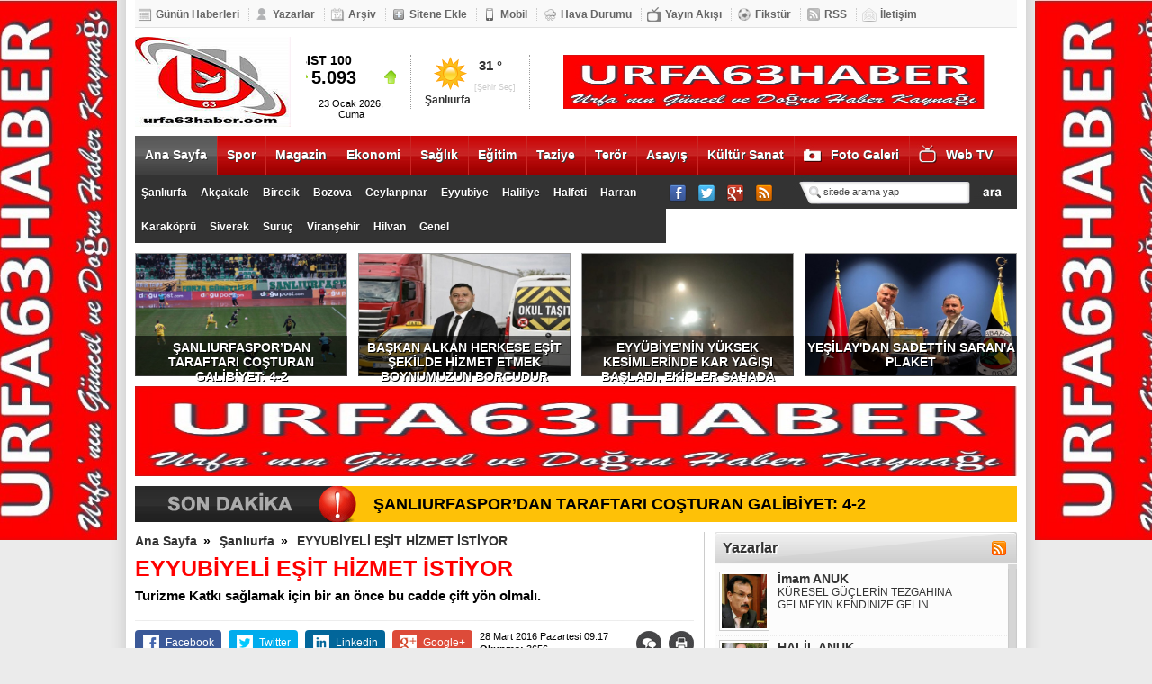

--- FILE ---
content_type: text/html; charset=UTF-8
request_url: https://www.urfa63haber.com/haber/eyyubyel-et-hzmet-styor-1601.html
body_size: 16302
content:
<!DOCTYPE html PUBLIC "-//W3C//DTD XHTML 1.0 Transitional//EN" "http://www.w3.org/TR/xhtml1/DTD/xhtml1-transitional.dtd">
<html xmlns="http://www.w3.org/1999/xhtml">
<head>
<script type="text/javascript">
if (document.location.search.indexOf("mobilgec") >= 0) {
document.cookie = "mobilgec=1";
}
else if ((document.location.hostname.match(/\.mobi$/) || screen.width < 699)
&& document.cookie.indexOf("mobilgec") == -1)
{
document.location = "/mobil/haber.php?id=1601";
}
</script>
<title>EYYUBİYELİ EŞİT HİZMET İSTİYOR - WWW.URFA63HABER.COM </title>
<script src="/jq.js" type="text/javascript"></script>
<link href="/ana.css?" rel="stylesheet" type="text/css" />
<meta http-equiv="Content-Type" content="text/html; charset=windows-1254" />
<meta http-equiv="Content-Type" content="text/html; charset=ISO_8859-9" />
<meta name="description" content="Turizme Katkı sağlamak için bir an önce bu cadde çift yön olmalı." />
<meta name="keywords" content="Eyyup Peygamber Caddesi" />
<meta http-equiv="pragma" content="no-cache" />
<meta http-equiv="cache-control" content="no-cache" />
<link rel="canonical" href="https://www.urfa63haber.com/haber/eyyubiyeli-esit-hizmet-istiyor-1601.html" />
<meta property="og:site_name" content="WWW.URFA63HABER.COM " />
<meta property="og:title" content="EYYUBİYELİ EŞİT HİZMET İSTİYOR" />
<meta property="og:description" content="Turizme Katkı sağlamak için bir an önce bu cadde çift yön olmalı." />
<meta property="og:url" content="http://www.urfa63haber.com/haber/eyyubiyeli-esit-hizmet-istiyor-1601.html" />
<meta property="og:image" content="http://www.urfa63haber.com/resimler/2/eyyubiyeli-esit-hizmet-istiyor-1601.jpg" />
<meta property="og:type" content="article" />
<link rel="image_src" type="image/jpeg" href="https://www.urfa63haber.com/resimler/2/eyyubiyeli-esit-hizmet-istiyor-1601.jpg" />
<link rel="thumbnail" type="image/jpeg" href="https://www.urfa63haber.com/resimler/2/eyyubiyeli-esit-hizmet-istiyor-1601.jpg" />
<script type="text/javascript">
$(document).ready(function(){
$('#scrollbar1').tinyscrollbar();
$('#scrollbar2').tinyscrollbar();
});
</script>
<!--[if IE 6]>
<style type="text/css">
#menu .kategoriler img {
padding-top: 16px;
}
.mskt {
padding-top: 1px;
}
</style>
<![endif]-->

</head>
<body>

<div id="govde">

<script type="text/javascript">
var num = 151;
$(window).bind('scroll', function () {
    if ($(window).scrollTop() > num) {
        $('#menu').addClass('sabitle');
    } else {
        $('#menu').removeClass('sabitle');
    }
});
</script>

<div class="solreklam"><a href="/yonlendir-233.html" target="_blank"><img src="/reklamlar/tmutas2sjdch0.jpg" width="160" height="600" alt="" /></a></div>
<div class="sagreklam"><a href="/yonlendir-91.html" target="_blank"><img src="/reklamlar/n3sggxp5bd5cw.jpg" width="160" height="600" alt="" /></a></div>


<div id="ustmenu">
<ul>
<li><a href="/gunun-haberleri.html" target="_blank"><img src="/resim/gh.png" alt="Günün Haberleri" />Günün Haberleri</a></li>
<li><a href="/yazarlar.html" target="_blank"><img src="/resim/yazarlar.png" alt="Yazarlar" />Yazarlar</a></li>
<li><a href="/arsiv.html" target="_blank"><img src="/resim/arsiv.png" alt="Arşiv" />Arşiv</a></li>
<li><a href="/sitene-ekle.html" target="_blank"><img src="/resim/siteneekle.png" alt="Sitene Ekle" />Sitene Ekle</a></li>
<li><a href="/mobil/" target="_blank"><img src="/resim/mobil.png" alt="Mobil" />Mobil</a></li>
<li><a href="/hava-durumu.html" target="_blank"><img src="/resim/havadurumu.png" alt="Hava Durum" />Hava Durumu</a></li>
<li><a href="/yayin-akisi.html" target="_blank"><img src="/resim/yayinakisi.png" alt="Yayın Akışı" />Yayın Akışı</a></li>
<li><a href="/fikstur.html" target="_blank"><img src="/resim/fikstur.png" alt="Fikstür" />Fikstür</a></li>
<li><a href="/rss.html" target="_blank"><img src="/resim/rssust.png" alt="RSS Beslemeleri" />RSS</a></li>
<li><a href="/iletisim.html" style="border: 0;" target="_blank"><img src="/resim/iletisim.png" alt="İletişim" />İletişim</a></li>
</ul>
</div>

<div id="header">
<div class="logo"><a href="/"><img src="/resim/logo.png" alt="" /></a></div>

<div class="ara">&nbsp;</div>

<div class="piyasalar">

<div id="piyasa">
<div id="piyasapencere">
<div class="slide">BIST 100<br /><img src="/resim/yukari.jpg" alt="" /> <strong>5.093</strong></div>
<div class="slide">EURO<br /><img src="/resim/yukari.jpg" alt="" /> <strong>22.18</strong></div>
<div class="slide">DOLAR<br /><img src="/resim/yukari.jpg" alt="" /> <strong>20.17</strong></div>
<div class="slide">ALTIN<br /><img src="/resim/yukari.jpg" alt="" /> <strong>1335</strong></div>
<span><script type="text/javascript">document.write(showDate());</script></span>
</div>
</div>

</div>

<div class="ara">&nbsp;</div>
<div class="hava">

<div class="hd">
<div id="havad" class="havad">


<div id="sehirler">
<img src="/resim/havadurumu/32.gif" width="55" height="45" alt="Şanlıurfa"/>
<b>Şanlıurfa</b><span>[Şehir Seç]</span>
<u>31 &deg;</u>
</div>

<div id="liste">
<ul>
<li><a href="javascript:;" rel="1">Adana</a></li><li><a href="javascript:;" rel="2">Adıyaman</a></li><li><a href="javascript:;" rel="3">Afyonkarahisar</a></li><li><a href="javascript:;" rel="4">Ağrı</a></li><li><a href="javascript:;" rel="5">Aksaray</a></li><li><a href="javascript:;" rel="6">Amasya</a></li><li><a href="javascript:;" rel="7">Ankara</a></li><li><a href="javascript:;" rel="8">Antalya</a></li><li><a href="javascript:;" rel="9">Ardahan</a></li><li><a href="javascript:;" rel="10">Artvin</a></li><li><a href="javascript:;" rel="11">Aydın</a></li><li><a href="javascript:;" rel="12">Balıkesir</a></li><li><a href="javascript:;" rel="13">Bartın</a></li><li><a href="javascript:;" rel="14">Batman</a></li><li><a href="javascript:;" rel="15">Bayburt</a></li><li><a href="javascript:;" rel="16">Bilecik</a></li><li><a href="javascript:;" rel="17">Bingöl</a></li><li><a href="javascript:;" rel="18">Bitlis</a></li><li><a href="javascript:;" rel="19">Bolu</a></li><li><a href="javascript:;" rel="20">Burdur</a></li><li><a href="javascript:;" rel="21">Bursa</a></li><li><a href="javascript:;" rel="22">Çanakkale</a></li><li><a href="javascript:;" rel="23">Çankırı</a></li><li><a href="javascript:;" rel="24">Çorum</a></li><li><a href="javascript:;" rel="25">Denizli</a></li><li><a href="javascript:;" rel="26">Diyarbakır</a></li><li><a href="javascript:;" rel="27">Düzce</a></li><li><a href="javascript:;" rel="28">Edirne</a></li><li><a href="javascript:;" rel="29">Elazığ</a></li><li><a href="javascript:;" rel="30">Erzincan</a></li><li><a href="javascript:;" rel="31">Erzurum</a></li><li><a href="javascript:;" rel="32">Eskişehir</a></li><li><a href="javascript:;" rel="33">Gaziantep</a></li><li><a href="javascript:;" rel="34">Giresun</a></li><li><a href="javascript:;" rel="35">Gümüşhane</a></li><li><a href="javascript:;" rel="36">Hakkari</a></li><li><a href="javascript:;" rel="37">Hatay</a></li><li><a href="javascript:;" rel="38">Iğdır</a></li><li><a href="javascript:;" rel="39">Isparta</a></li><li><a href="javascript:;" rel="40">İstanbul</a></li><li><a href="javascript:;" rel="41">İzmir</a></li><li><a href="javascript:;" rel="42">Kahramanmaraş</a></li><li><a href="javascript:;" rel="43">Karabük</a></li><li><a href="javascript:;" rel="44">Karaman</a></li><li><a href="javascript:;" rel="45">Kars</a></li><li><a href="javascript:;" rel="46">Kastamonu</a></li><li><a href="javascript:;" rel="47">Kayseri</a></li><li><a href="javascript:;" rel="48">Kırıkkale</a></li><li><a href="javascript:;" rel="49">Kırklareli</a></li><li><a href="javascript:;" rel="50">Kırşehir</a></li><li><a href="javascript:;" rel="51">Kilis</a></li><li><a href="javascript:;" rel="52">Kocaeli</a></li><li><a href="javascript:;" rel="53">Konya</a></li><li><a href="javascript:;" rel="54">Kütahya</a></li><li><a href="javascript:;" rel="55">Malatya</a></li><li><a href="javascript:;" rel="56">Manisa</a></li><li><a href="javascript:;" rel="57">Mardin</a></li><li><a href="javascript:;" rel="58">Mersin</a></li><li><a href="javascript:;" rel="59">Muğla</a></li><li><a href="javascript:;" rel="60">Muş</a></li><li><a href="javascript:;" rel="61">Nevşehir</a></li><li><a href="javascript:;" rel="62">Niğde</a></li><li><a href="javascript:;" rel="63">Ordu</a></li><li><a href="javascript:;" rel="64">Osmaniye</a></li><li><a href="javascript:;" rel="65">Rize</a></li><li><a href="javascript:;" rel="66">Sakarya</a></li><li><a href="javascript:;" rel="67">Samsun</a></li><li><a href="javascript:;" rel="68">Siirt</a></li><li><a href="javascript:;" rel="69">Sinop</a></li><li><a href="javascript:;" rel="70">Sivas</a></li><li><a href="javascript:;" rel="71">Şanlıurfa</a></li><li><a href="javascript:;" rel="72">Şırnak</a></li><li><a href="javascript:;" rel="73">Tekirdağ</a></li><li><a href="javascript:;" rel="74">Tokat</a></li><li><a href="javascript:;" rel="75">Trabzon</a></li><li><a href="javascript:;" rel="76">Tunceli</a></li><li><a href="javascript:;" rel="77">Uşak</a></li><li><a href="javascript:;" rel="78">Van</a></li><li><a href="javascript:;" rel="79">Yalova</a></li><li><a href="javascript:;" rel="80">Yozgat</a></li><li><a href="javascript:;" rel="81">Zonguldak</a></li></ul>
</div>
</div>
</div>

</div>

<div class="ara">&nbsp;</div>
<div class="reklam">
<a href="/yonlendir-53.html" target="_blank"><img src="/reklamlar/bzmi44qnezg5y.jpg" width="468" height="60" alt="" /></a></div>

</div>

<div id="menu">

<!-- kategoriler ba�lama -->

<div class="kategoriler">
<ul>
<li style="background:url(/resim/as.jpg) repeat-x bottom center;"><a href="/" target="_blank">Ana Sayfa</a></li><li><a href="/kategori/spor-1.html" target="_blank">Spor</a></li><li><a href="/kategori/magazin-1.html" target="_blank">Magazin</a></li><li><a href="/kategori/ekonomi-1.html" target="_blank">Ekonomi</a></li><li><a href="/kategori/saglik-1.html" target="_blank">Sağlık</a></li><li><a href="/kategori/egitim-1.html" target="_blank">Eğitim</a></li><li><a href="/kategori/taziye-1.html" target="_blank">Taziye</a></li><li><a href="/kategori/teror-1.html" target="_blank">Terör</a></li><li><a href="/kategori/asayis-1.html" target="_blank">Asayış</a></li><li><a href="/kategori/kultur-sanat-1.html" target="_blank">Kültür Sanat</a></li><li style="background:url(/resim/menufg.jpg) repeat-x bottom left;"><a href="/fotogaleri/" style="padding-left: 30px;" target="_blank">Foto Galeri</a></li><li style="background:url(/resim/menuvg.jpg) repeat-x bottom left"><a href="/videogaleri/" style="padding-left: 30px;" target="_blank">Web TV</a></li></ul>
</div>

<!-- kategoriler biti� -->

<!-- alt kategoriler ba�lama -->

<div class="altkategoriler">
<ul>
<li style="background: none;"><a href="/kategori/sanliurfa-1.html" target="_blank">Şanlıurfa</a></li><li><a href="/kategori/akcakale-1.html" target="_blank">Akçakale</a></li><li><a href="/kategori/birecik-1.html" target="_blank">Birecik</a></li><li><a href="/kategori/bozova-1.html" target="_blank">Bozova</a></li><li><a href="/kategori/ceylanpinar-1.html" target="_blank">Ceylanpınar</a></li><li><a href="/kategori/eyyubiye-1.html" target="_blank">Eyyubiye</a></li><li><a href="/kategori/haliliye-1.html" target="_blank">Haliliye</a></li><li><a href="/kategori/halfeti-1.html" target="_blank">Halfeti</a></li><li><a href="/kategori/harran-1.html" target="_blank">Harran</a></li><li><a href="/kategori/karakopru-1.html" target="_blank">Karaköprü</a></li><li><a href="/kategori/siverek-1.html" target="_blank">Siverek</a></li><li><a href="/kategori/suruc-1.html" target="_blank">Suruç</a></li><li><a href="/kategori/viransehir-1.html" target="_blank">Viranşehir</a></li><li><a href="/kategori/hilvan-1.html" target="_blank">Hilvan</a></li><li><a href="/kategori/genel-1.html" target="_blank">Genel</a></li></ul>
</div>

<!-- alt kategoriler biti� -->

<!-- arama ba�lama -->

<div class="sosyalmedya"><a href="https://www.facebook.com/halil.anuk.1" target="_blank"><img src="/resim/facebook.jpg" alt="Facebook" /></a></div>
<div class="sosyalmedya"><a href="https://@urfa63haber1" target="_blank"><img src="/resim/twitter.jpg" alt="Twitter" /></a></div>
<div class="sosyalmedya"><a href="https://plus.google.com/share?url=http://www.urfa63haber.com" target="_blank"><img src="/resim/gplus.jpg" alt="Google Plus" /></a></div>
<div class="sosyalmedya"><a href="/rss.xml" target="_blank"><img src="/resim/rss.jpg" alt="RSS Beslemesi" /></a></div>

<div class="yeniarama"><div class="search-box">
<form method="post" action="/arama.html">
<input type="text" size="15" class="search-field" name="kelime" id="kelime" value="sitede arama yap" onfocus="if(this.value == 'sitede arama yap') {this.value = '';}" onblur="if (this.value == '') {this.value = 'sitede arama yap';}"/>
<input type="submit"  value="" class="search-go" />
 
</form></div></div>

<!-- arama biti� -->

</div>

<div style="clear: both;"></div>



<!-- s�rman�et ba�lama -->

<div id="surmansetler">
<ul>
<li><div class="kutu">&nbsp;</div><div class="metin"><a href="/haber/sanliurfaspordan-taraftari-costuran-galibiyet-4-2-17407.html" target="_blank">ŞANLIURFASPOR’DAN TARAFTARI COŞTURAN GALİBİYET: 4-2</a></div><a href="/haber/sanliurfaspordan-taraftari-costuran-galibiyet-4-2-17407.html" target="_blank"><img width="234" height="135" src="/resimler/1/sanliurfaspordan-taraftari-costuran-galibiyet-4-2-17407.jpg" alt="ŞANLIURFASPOR’DAN TARAFTARI COŞTURAN GALİBİYET: 4-2" /></a></li><li><div class="kutu">&nbsp;</div><div class="metin"><a href="/haber/baskan-alkan-herkese-esit-sekilde-hizmet-etmek-boynumuzun-borcudur--17406.html" target="_blank">BAŞKAN ALKAN HERKESE EŞİT ŞEKİLDE HİZMET ETMEK BOYNUMUZUN BORCUDUR </a></div><a href="/haber/baskan-alkan-herkese-esit-sekilde-hizmet-etmek-boynumuzun-borcudur--17406.html" target="_blank"><img width="234" height="135" src="/resimler/1/baskan-alkan-herkese-esit-sekilde-hizmet-etmek-boynumuzun-borcudur--17406.jpg" alt="BAŞKAN ALKAN HERKESE EŞİT ŞEKİLDE HİZMET ETMEK BOYNUMUZUN BORCUDUR " /></a></li><li><div class="kutu">&nbsp;</div><div class="metin"><a href="/haber/eyyubiyenin-yuksek-kesimlerinde-kar-yagisi-basladi-ekipler-sahada-17405.html" target="_blank">EYYÜBİYE’NİN YÜKSEK KESİMLERİNDE KAR YAĞIŞI BAŞLADI, EKİPLER SAHADA</a></div><a href="/haber/eyyubiyenin-yuksek-kesimlerinde-kar-yagisi-basladi-ekipler-sahada-17405.html" target="_blank"><img width="234" height="135" src="/resimler/1/eyyubiyenin-yuksek-kesimlerinde-kar-yagisi-basladi-ekipler-sahada-17405.jpg" alt="EYYÜBİYE’NİN YÜKSEK KESİMLERİNDE KAR YAĞIŞI BAŞLADI, EKİPLER SAHADA" /></a></li><li style="margin-right: 0px;"><div class="kutu">&nbsp;</div><div class="metin"><a href="/haber/yesilaydan-sadettin-sarana-plaket--17404.html" target="_blank">YEŞİLAY'DAN SADETTİN SARAN'A PLAKET </a></div><a href="/haber/yesilaydan-sadettin-sarana-plaket--17404.html" target="_blank"><img width="234" height="135" src="/resimler/1/yesilaydan-sadettin-sarana-plaket--17404.jpg" alt="YEŞİLAY'DAN SADETTİN SARAN'A PLAKET " /></a></li></ul>
</div>

<!-- s�rman�et biti� -->

<a href="/yonlendir-234.html" target="_blank"><img src="/reklamlar/fo37uckskewj2.jpg" width="980" height="100" alt="" /></a><div class="reklamara">&nbsp;</div>
<!-- �nemli son dk. ba�lama -->

<div id="onemli"><a href="/haber/sanliurfaspordan-taraftari-costuran-galibiyet-4-2-17407.html" target="_blank">ŞANLIURFASPOR’DAN TARAFTARI COŞTURAN GALİBİYET: 4-2</a></div><div style="clear: both;"></div>
<!-- �nemli son dk. biti� -->
<div class="sitesol">

<div id="haber">

<h3><a href="/">Ana Sayfa</a> &raquo; <a href="/kategori/sanliurfa-1.html">Şanlıurfa</a> &raquo; <a href="/haber/eyyubiyeli-esit-hizmet-istiyor-1601.html">EYYUBİYELİ EŞİT HİZMET İSTİYOR</a></h3>
<h1>EYYUBİYELİ EŞİT HİZMET İSTİYOR</h1>
<h2>Turizme Katkı sağlamak için bir an önce bu cadde çift yön olmalı.</h2>

<div class="ara">&nbsp;</div>

<div class="smkutu" style="background-color: #3b5998;"><a href="https://www.facebook.com/sharer/sharer.php?u=http://www.urfa63haber.com/haber/eyyubiyeli-esit-hizmet-istiyor-1601.html" onclick="window.open(this.href, 'facebookp','width=580,height=296');return false;"><img src="/resim/kfb.jpg" alt="Facebook" />Facebook</a></div>
<div class="smkutu" style="background-color: #00aced;"><a href="https://twitter.com/share?text=EYYUBÄ°YELÄ° EÅÄ°T HÄ°ZMET Ä°STÄ°YOR&url=http://www.urfa63haber.com/haber/eyyubiyeli-esit-hizmet-istiyor-1601.html" onclick="window.open(this.href, 'twitterp', 'width=550,height=235');return false;"><img src="/resim/ktw.jpg" alt="Twitter" />Twitter</a></div>
<div class="smkutu" style="background-color: #02669a;"><a href="https://www.linkedin.com/cws/share?url=http://www.urfa63haber.com/haber/eyyubiyeli-esit-hizmet-istiyor-1601.html" onclick="window.open(this.href, 'linkedinp', 'width=550,height=235');return false;"><img src="/resim/kin.jpg" alt="Linkedin" />Linkedin</a></div>
<div class="smkutu" style="background-color: #dd4b39;"><a href="https://plus.google.com/share?url=http://www.urfa63haber.com/haber/eyyubiyeli-esit-hizmet-istiyor-1601.html" onclick="window.open(this.href, 'googleplusp', 'scrollbars=yes,width=490,height=530');return false;"><img src="/resim/kgp.jpg" alt="Google Plus" />Google+</a></div>
<div class="haberveri">28 Mart 2016 Pazartesi 09:17<br /><strong>Okunma:</strong> 3656</div>
<div class="smkutuy"><img src="/resim/yorum.jpg" alt="Yorum Yap" /><a href="/haber/yazdir/1601.html" target="_blank"><img src="/resim/yazici.jpg" alt="Yazdır" /></a></div>
<div class="ara">&nbsp;</div>

<div class="haber">
<div style="display:block;float:left;"><img src="/resimler/2/eyyubiyeli-esit-hizmet-istiyor-1601.jpg" alt="EYYUBİYELİ EŞİT HİZMET İSTİYOR" width="300" height="200" class="resim" />
</div>
<p style="text-align: justify;">Şanlıurfa Büyükşehir Belediye Başkanlığı Tarafında Her İlçede Bir Prestij Caddesi Yapılacağı Sözünü Veren Büyükşehir Belediye Başkanı Nihat Çiftçi; ilk icraatının Haliliye ilçesinde bulunan Emniyet Caddesinde yaparak hem örnek caddenin yapısın hem de oradaki trafiği rahatlatmak amacıyla kısa bir sürede tamamlayarak caddeyi ulaşıma açtı.</p>
<p style="text-align: justify;">Bu çalışmaların ardında Eyyubiye ilçesinde bulunan Eyyup Peygamber Caddesindeki bulunan esnaflarla yaptığımız görüşmelerde, Büyükşehir Belediye Başkanı Nihat Çiftçi den beklentilerinin Bir an önce Eyyup peygamber caddesinin düzeltilmesi.</p>
<p style="text-align: justify;">Caddenin Harran Kapı Aile Mezarlığından Eyyup Peygamber makamına giderken aradaki 1 Kmye yakın kısmın kamulaştırmasının ardından caddenin baştanbaşa çift yol olacağını ve buradan geçen yayaların ve araçların ulaşımında büyük bir rahatlık olacaktır.</p>
<p style="text-align: justify;"><img src="../dosyalar/09c618bb80b6f1d9b22a6c20f72e0efc.jpg" alt="" /></p>
<p style="text-align: justify;">TURİZM AÇISINDA TRAFİK BİR AN ÖNCE RAHATLATILMALI</p>
<p style="text-align: justify;">Ayrıca yaz dönemlerinde Ülke içinde olsun Ülke dışından gelen Turistlerin Dergah platosunda bulunan Hz. İbrahim Makamı, Balıklıgölü ziyaret ettikten sonra Hz. Eyyup Peygamber Makamına geliyorlar caddenin Harran kapı aile mezarlığı tarafındaki ucunda büyük bir şekilde trafik tıkanması sonucu olan gürültü kirliliği ve ulaşım sıkıntısının çözümü için Büyükşehir Belediye Başkanı Nihat Çiftçinın bir an önce bu sorunu gidererek buradaki düzeltmeden sonra Şehrimizi ziyarete gelen turistler tarafında güzel bir izlenim bırakmak ve burada oluşan trafik tıkanıklığın önlemek açısından çok önemli bir görevdir dediler.</p>
<p style="text-align: justify;"><img src="../dosyalar/925846a64e8737d6d4a6833cf9fb6b26.jpg" alt="" /></p>
<p style="text-align: justify;">EYYUBİYELİ EŞİT HİZMET İSTİYOR</p>
<p style="text-align: justify;">Bir başka esnaf İ.A ise Büyükşehir Belediye Başkanımız Nihat Çiftçinın Büyükşehir her yerde sloganı ve Büyükşehir ayırım gözetmeksizin eşit hizmet sloganlarının gerçeği yansıtması için bu caddede bir an önce çalışmalara başlamasını istedi.</p></div>
<div class="ara">&nbsp;</div>
<div class="smkutu" style="background-color: #3b5998;"><a href="https://www.facebook.com/sharer/sharer.php?u=http://www.urfa63haber.com/haber/eyyubiyeli-esit-hizmet-istiyor-1601.html" onclick="window.open(this.href, 'facebookp','width=580,height=296');return false;"><img src="/resim/kfb.jpg" alt="Facebook" />Facebook</a></div>
<div class="smkutu" style="background-color: #00aced;"><a href="https://twitter.com/share?text=EYYUBÄ°YELÄ° EÅÄ°T HÄ°ZMET Ä°STÄ°YOR&url=http://www.urfa63haber.com/haber/eyyubiyeli-esit-hizmet-istiyor-1601.html" onclick="window.open(this.href, 'twitterp', 'width=550,height=235');return false;"><img src="/resim/ktw.jpg" alt="Twitter" />Twitter</a></div>
<div class="smkutu" style="background-color: #02669a;"><a href="https://www.linkedin.com/cws/share?url=http://www.urfa63haber.com/haber/eyyubiyeli-esit-hizmet-istiyor-1601.html" onclick="window.open(this.href, 'linkedinp', 'width=550,height=235');return false;"><img src="/resim/kin.jpg" alt="Linkedin" />Linkedin</a></div>
<div class="smkutu" style="background-color: #dd4b39;"><a href="https://plus.google.com/share?url=http://www.urfa63haber.com/haber/eyyubiyeli-esit-hizmet-istiyor-1601.html" onclick="window.open(this.href, 'googleplusp', 'scrollbars=yes,width=490,height=530');return false;"><img src="/resim/kgp.jpg" alt="Google Plus" />Google+</a></div>
<div class="haberveri">28 Mart 2016 Pazartesi 09:17<br /><strong>Okunma:</strong> 3656</div>
<div class="smkutuy"><img src="/resim/yorum.jpg" alt="Yorum Yap" /><a href="/haber/yazdir/1601.html" target="_blank"><img src="/resim/yazici.jpg" alt="Yazdır" /></a></div>

<div id="habergecis">
<a href="/haber/surkavdan-ulusal-fotograf-yarismasi-1587.html" title="ŞURKAVdan Ulusal Fotoğraf Yarışması">&#171; Önceki Haber</a><a href="/haber/daha-guzel-bir-balikligol-icin-bir-araya-geldiler-1621.html" title="Daha Güzel Bir Balıklıgöl İçin Bir Araya Geldiler">Sonraki Haber &raquo;</a></div>

<div class="ara">&nbsp;</div><div id="etiket"><a href="/etiket/Eyyup Peygamber Caddesi.html" class="etiketler" title="Eyyup Peygamber Caddesi haberleri">Eyyup Peygamber Caddesi</a></div><div class="ara">&nbsp;</div>

<div class="yorumbar"><span>(0 Yorum Yapıldı)</span>Yorumlar</div>
<iframe id="yorum" name="yorum" height="400" scrolling="yes" width="621" frameborder="0" src="/yorum.php?tur=h&amp;id=1601" style="overflow-x: hidden;"></iframe>

<noframes>

<p>Henüz kimse yorum yapmamış, ilk yorum yapan siz olun.</p>

</noframes>

<div class="ara">&nbsp;</div>

<div class="diger">Bu Kategorideki Diğer Haberler</div>

<div class="digerhaberler">
<ul>

<li><a href="/haber/sanliurfaspordan-taraftari-costuran-galibiyet-4-2-17407.html" target="_blank"><img src="/resimler/2/sanliurfaspordan-taraftari-costuran-galibiyet-4-2-17407.jpg" alt="ŞANLIURFASPOR’DAN TARAFTARI COŞTURAN GALİBİYET: 4-2" width="100" height="58" align="left" />ŞANLIURFASPOR’DAN TARAFTARI COŞTURAN GALİBİYET: 4-2<span class="haberozet">Şanlıurfaspor’dan Gollü Galibiyet! Bucaspor 1928’i 4-2 Mağlup Etti</span></a></li><li><a href="/haber/baskani-kayadan-yeni-yil-mesaji-17381.html" target="_blank"><img src="/resimler/2/baskani-kayadan-yeni-yil-mesaji-17381.jpg" alt="BAŞKANI KAYA’DAN YENİ YIL MESAJI" width="100" height="58" align="left" />BAŞKANI KAYA’DAN YENİ YIL MESAJI<span class="haberozet">Şanlıurfa Ticaret Borsası Yönetim Kurulu Başkanı Mehmet Kaya, yeni yıl mesajı yayımladı.</span></a></li><li><a href="/haber/sanliurfada-kar-nedeniyle-toplu-tasima-2-gun-ucretsiz-17379.html" target="_blank"><img src="/resimler/2/sanliurfada-kar-nedeniyle-toplu-tasima-2-gun-ucretsiz-17379.jpg" alt="Şanlıurfa’da Kar Nedeniyle Toplu Taşıma 2 Gün Ücretsiz" width="100" height="58" align="left" />Şanlıurfa’da Kar Nedeniyle Toplu Taşıma 2 Gün Ücretsiz<span class="haberozet">Şanlıurfa Büyükşehir Belediyesi, beklenen kar yağışı ve buzlanma riskine karşı kent genelinde ulaşımda aksama yaşanmaması amacıyla 31 Aralık ve 1 Ocak tarihlerinde toplu taşıma araçlarını ücretsiz yaptı.</span></a></li><li><a href="/haber/uyarilara-ragmen-onlem-alinmadi-sanliurfada-ulasim-felc-oldu-17374.html" target="_blank"><img src="/resimler/2/uyarilara-ragmen-onlem-alinmadi-sanliurfada-ulasim-felc-oldu-17374.jpg" alt="UYARILARA RAĞMEN ÖNLEM ALINMADI: ŞANLIURFA’DA ULAŞIM FELÇ OLDU" width="100" height="58" align="left" />UYARILARA RAĞMEN ÖNLEM ALINMADI: ŞANLIURFA’DA ULAŞIM FELÇ OLDU<span class="haberozet">Yoğun kar yağışı nedeniyle Şanlıurfa merkez ilçelerde ulaşım durma noktasına geldi </span></a></li><li><a href="/haber/valilik-duyurdu-okullar-tatil--17373.html" target="_blank"><img src="/resimler/2/valilik-duyurdu-okullar-tatil--17373.jpg" alt="VALİLİK DUYURDU OKULLAR TATİL " width="100" height="58" align="left" />VALİLİK DUYURDU OKULLAR TATİL <span class="haberozet">Yoğun kar yağışı ve olumsuz hava koşulları nedeniyle yarın okullar tatil edildi </span></a></li><li><a href="/haber/sanliurfada-egitim-harcamalarina-sorusturma-gozaltilar-var-17368.html" target="_blank"><img src="/resimler/2/sanliurfada-egitim-harcamalarina-sorusturma-gozaltilar-var-17368.jpg" alt="Şanlıurfa’da Eğitim Harcamalarına Soruşturma: Gözaltılar Var" width="100" height="58" align="left" />Şanlıurfa’da Eğitim Harcamalarına Soruşturma: Gözaltılar Var<span class="haberozet">Şanlıurfa’da eğitim alanındaki kamu harcamalarına yönelik yürütülen soruşturma kapsamında emniyet güçleri tarafından operasyon düzenlendi. Usulsüz alım iddialarıyla başlatılan soruşturmada çok sayıda kişi gözaltına alındı.</span></a></li><li><a href="/haber/sanliurfada-kuraklik-alarmi-camilerde-bir-kez-daha-yagmur-duasi-17367.html" target="_blank"><img src="/resimler/2/sanliurfada-kuraklik-alarmi-camilerde-bir-kez-daha-yagmur-duasi-17367.jpg" alt="Şanlıurfa’da Kuraklık Alarmı: Camilerde Bir Kez Daha Yağmur Duası" width="100" height="58" align="left" />Şanlıurfa’da Kuraklık Alarmı: Camilerde Bir Kez Daha Yağmur Duası<span class="haberozet">Şanlıurfa’da yağışların mevsim normallerinin altında seyretmesi nedeniyle kuraklık endişesi artarken, kent genelindeki camilerde cuma namazı sonrası bir kez daha yağmur duası yapıldı.</span></a></li><li><a href="/haber/binlerce-uyusturucu-hap-yakalandi--17365.html" target="_blank"><img src="/resimler/2/binlerce-uyusturucu-hap-yakalandi--17365.jpg" alt="BİNLERCE UYUŞTURUCU HAP YAKALANDI " width="100" height="58" align="left" />BİNLERCE UYUŞTURUCU HAP YAKALANDI <span class="haberozet">Şanlıurfa’da Narkotik Operasyonu: 2.240 Adet Sentetik Ecza Hap Ele Geçirildi</span></a></li><li><a href="/haber/harran-universitesinden-turk-ortopedisine-anlamli-temsil-17360.html" target="_blank"><img src="/resimler/2/harran-universitesinden-turk-ortopedisine-anlamli-temsil-17360.jpg" alt="HARRAN ÜNİVERSİTESİ’NDEN TÜRK ORTOPEDİSİNE ANLAMLI TEMSİL" width="100" height="58" align="left" />HARRAN ÜNİVERSİTESİ’NDEN TÜRK ORTOPEDİSİNE ANLAMLI TEMSİL<span class="haberozet">Harran Üniversitesi Hastanesi Ortopedi ve Travmatoloji Anabilim Dalı Başkanı ve Sağlık Bilimleri Fakültesi Dekanı Prof. Dr. Mehmet Akif Altay, Türk Ortopedi ve Travmatoloji Birliği Derneği (TOTBİD) Yönetim Kurulu üyeliğine seçildi.</span></a></li><li><a href="/haber/eyyubiyede-tarihi-donusum-cezaevi-yeri-artik-halkin--17356.html" target="_blank"><img src="/resimler/2/eyyubiyede-tarihi-donusum-cezaevi-yeri-artik-halkin--17356.jpg" alt="Eyyübiye’de Tarihi Dönüşüm: Cezaevi Yeri Artık Halkın! " width="100" height="58" align="left" />Eyyübiye’de Tarihi Dönüşüm: Cezaevi Yeri Artık Halkın! <span class="haberozet">Tarihi Dönüşüm Başlıyor: Eyyübiye Belediye Başkanı Mehmet Kuş, eski cezaevi arazisinin tahsis zorluklarının aşıldığını ve bu alanın modern bir belediye hizmet binası olarak halka hizmet edeceğini duyurdu. Yeni hizmet binasının ihalesi ay sonunda yapılacak ve temel atma töreni Kasım ayında gerçekleştirilecek.</span></a></li><li><a href="/haber/sanliurfa-adli-tip-kurumu-onunde-golgelik-talebi-bir-golgelik-degil-bir-vicdan-istiyoruz-17354.html" target="_blank"><img src="/resimler/2/sanliurfa-adli-tip-kurumu-onunde-golgelik-talebi-bir-golgelik-degil-bir-vicdan-istiyoruz-17354.jpg" alt="Şanlıurfa Adli Tıp Kurumu Önünde Gölgelik Talebi: “Bir Gölgelik Değil, Bir Vicdan İstiyoruz”" width="100" height="58" align="left" />Şanlıurfa Adli Tıp Kurumu Önünde Gölgelik Talebi: “Bir Gölgelik Değil, Bir Vicdan İstiyoruz”<span class="haberozet">Şanlıurfa Adli Tıp Kurumu’nun önünde yakınlarının cenazesini teslim almak için bekleyen vatandaşlar, yazın kavurucu sıcağında ve kışın yağmurunda saatlerce ayakta kaldıklarını belirterek, alana gölgelik yapılmasını talep etti.</span></a></li><li><a href="/haber/sanliurfa-buyuksehir-belediyesinin-zor-donemin-basarili-yuzu-terfi-etti-17351.html" target="_blank"><img src="/resimler/2/sanliurfa-buyuksehir-belediyesinin-zor-donemin-basarili-yuzu-terfi-etti-17351.jpg" alt="Şanlıurfa Büyükşehir Belediyesi'nin Zor Dönemin Başarılı Yüzü Terfi Etti" width="100" height="58" align="left" />Şanlıurfa Büyükşehir Belediyesi'nin Zor Dönemin Başarılı Yüzü Terfi Etti<span class="haberozet">Şanlıurfa Büyükşehir Belediyesi'nde başarı odaklı bir yönetim anlayışının meyveleri alınmaya devam ediyor. Kurum içinde gösterdiği üstün performansla dikkat çeken Sosyal Hizmetler ve Sosyal Yardım Daire Başkanı Emrah Karaca, kritik bir terfi alarak Genel Sekreter Yardımcılığı koltuğuna oturdu.</span></a></li><li><a href="/haber/milli-egitim-mudurlugunden-okul-kiyafetleri-hakkinda-aciklama--17350.html" target="_blank"><img src="/resimler/2/milli-egitim-mudurlugunden-okul-kiyafetleri-hakkinda-aciklama--17350.jpg" alt="MİLLİ EĞİTİM MÜDÜRLÜĞÜ’NDEN OKUL KIYAFETLERİ HAKKINDA AÇIKLAMA " width="100" height="58" align="left" />MİLLİ EĞİTİM MÜDÜRLÜĞÜ’NDEN OKUL KIYAFETLERİ HAKKINDA AÇIKLAMA <span class="haberozet">Şanlıurfa Milli Eğitim Müdürlüğü okul kıyafetleri ile ilgili basın açıklaması yayınladı </span></a></li><li><a href="/haber/sanliurfa-genclik-ve-spor-il-muduru-gorevine-basladi-17347.html" target="_blank"><img src="/resimler/2/sanliurfa-genclik-ve-spor-il-muduru-gorevine-basladi-17347.jpg" alt="ŞANLIURFA GENÇLİK VE SPOR İL MÜDÜRÜ GÖREVİNE BAŞLADI" width="100" height="58" align="left" />ŞANLIURFA GENÇLİK VE SPOR İL MÜDÜRÜ GÖREVİNE BAŞLADI<span class="haberozet">Şanlıurfa Gençlik ve Spor İl Müdürlüğü görevine atanan İsa Yazıcı, yayımladığı mesajla göreve başlamanın heyecanını paylaştı.</span></a></li><li><a href="/haber/dodanli-ailesinin-aci-gunu-17346.html" target="_blank"><img src="/resimler/2/dodanli-ailesinin-aci-gunu-17346.jpg" alt="Dodanlı Ailesinin Acı Günü" width="100" height="58" align="left" />Dodanlı Ailesinin Acı Günü<span class="haberozet">Kapaklı Pasajı esnaflarından merhum Mehmet Uygur’un eşi, İbrahim Halil, Mustafa, Mehmet Sıddık, İbrahim ve Yakup Dodanlı’nın anneleri, gazeteci Ömer Dodanlı’nın yengesi Fadile Dodanlı (63), tedavi gördüğü Mehmet Akif İnan Eğitim ve Araştırma Hastanesinde vefat etti.</span></a></li><li><a href="/haber/baskan-mehmet-kaya-bigep-odul-torenine-katildi-17343.html" target="_blank"><img src="/resimler/2/baskan-mehmet-kaya-bigep-odul-torenine-katildi-17343.jpg" alt="BAŞKAN MEHMET KAYA BİGEP ÖDÜL TÖRENİ'NE KATILDI" width="100" height="58" align="left" />BAŞKAN MEHMET KAYA BİGEP ÖDÜL TÖRENİ'NE KATILDI<span class="haberozet">Başarıyı İzleme ve Geliştirme Projesi (BİGEP) Liselere Geçiş Sınavı (LGS) ve Yükseköğretim Kurumları Sınavı’nda (YKS) başarı gösteren öğrenciler için düzenlenen ödül töreni, Onikiler Öğretmen Evi'nde gerçekleştirildi. Törene Şanlıurfa Valisi Hasan Şıldak, Şanlıurfa Ticaret Borsası Yönetim Kurulu Başkanı Mehmet Kaya, il protokolü ve çok sayıda davetli katıldı.</span></a></li>
</ul>
</div>

</div>

</div>

<div class="sitesag">



<!-- yazarlar ba�lama -->

<div class="ligbar">Yazarlar</div>
<div style="position: absolute; margin-top: -25px; margin-left: 308px;"><a href="/yazarrss.xml" target="_blank"><img src="/resim/rss.png" alt="Yazarlar RSS Beslemesi" /></a></div>
<div id="scrollbar1">
<div class="scrollbar"><div class="track"><div class="thumb"><div class="end"></div></div></div></div>
<div class="viewport">
<div class="overview">         
<div id="yazarlar">
<div class="sol"><a href="/yazar/kuresel-guclerin-tezgahina-gelmeyin-kendinize-gelin-1041.html" target="_blank"><img src="/yazarlar/31.jpg" alt="İmam ANUK" class="yazarresim" width="50" height="60" /></a></div><div class="sag"><a href="/yazar/kuresel-guclerin-tezgahina-gelmeyin-kendinize-gelin-1041.html" class="isim" target="_blank">İmam ANUK</a><a href="/yazar/kuresel-guclerin-tezgahina-gelmeyin-kendinize-gelin-1041.html" class="baslik" target="_blank">KÜRESEL GÜÇLERİN TEZGAHINA GELMEYİN KENDİNİZE GELİN</a></div><div class="ara">&nbsp;</div><div class="sol"><a href="/yazar/egitim-mi-karakter-mi-sanliurfa-guncellemesi-1080.html" target="_blank"><img src="/yazarlar/38.jpg" alt="HALİL ANUK" class="yazarresim" width="50" height="60" /></a></div><div class="sag"><a href="/yazar/egitim-mi-karakter-mi-sanliurfa-guncellemesi-1080.html" class="isim" target="_blank">HALİL ANUK</a><a href="/yazar/egitim-mi-karakter-mi-sanliurfa-guncellemesi-1080.html" class="baslik" target="_blank">Eğitim mi, Karakter mi? (Şanlıurfa Güncellemesi)</a></div><div class="ara">&nbsp;</div><div class="sol"><a href="/yazar/yeniden-refah-partisinin-siyasi-anlayisi-neden-onemli-1062.html" target="_blank"><img src="/yazarlar/26.jpg" alt="ZİYA GÜNDÜZ" class="yazarresim" width="50" height="60" /></a></div><div class="sag"><a href="/yazar/yeniden-refah-partisinin-siyasi-anlayisi-neden-onemli-1062.html" class="isim" target="_blank">ZİYA GÜNDÜZ</a><a href="/yazar/yeniden-refah-partisinin-siyasi-anlayisi-neden-onemli-1062.html" class="baslik" target="_blank">YENİDEN REFAH PARTİSİ’NİN SİYASİ ANLAYIŞI NEDEN ÖNEMLİ</a></div><div class="ara">&nbsp;</div><div class="sol"><a href="/yazar/cografyamiz-bir-firavunu-kayip-etti---1068.html" target="_blank"><img src="/yazarlar/18.jpg" alt="Cuma HÜNDÜR" class="yazarresim" width="50" height="60" /></a></div><div class="sag"><a href="/yazar/cografyamiz-bir-firavunu-kayip-etti---1068.html" class="isim" target="_blank">Cuma HÜNDÜR</a><a href="/yazar/cografyamiz-bir-firavunu-kayip-etti---1068.html" class="baslik" target="_blank">COĞRAFYAMIZ BİR FİR'AVUNU KAYIP ETTİ , </a></div><div class="ara">&nbsp;</div><div class="sol"><a href="/yazar/ne-kadar-kendimizden-raziyiz-degil-mi--1069.html" target="_blank"><img src="/yazarlar/27.jpg" alt="Hatice URAL IZGÖRDÜ " class="yazarresim" width="50" height="60" /></a></div><div class="sag"><a href="/yazar/ne-kadar-kendimizden-raziyiz-degil-mi--1069.html" class="isim" target="_blank">Hatice URAL IZGÖRDÜ </a><a href="/yazar/ne-kadar-kendimizden-raziyiz-degil-mi--1069.html" class="baslik" target="_blank">NE KADAR KENDİMİZDEN RAZIYIZ DEĞİL Mİ ?</a></div><div class="ara">&nbsp;</div><div class="sol"><a href="/yazar/kendini-yeniden-kesfet-1052.html" target="_blank"><img src="/yazarlar/28.jpg" alt="PINAR HOLT (Yazar | Davranış Bilimci )" class="yazarresim" width="50" height="60" /></a></div><div class="sag"><a href="/yazar/kendini-yeniden-kesfet-1052.html" class="isim" target="_blank">PINAR HOLT (Yazar | Davranış Bilimci )</a><a href="/yazar/kendini-yeniden-kesfet-1052.html" class="baslik" target="_blank">KENDİNİ YENİDEN KEŞFET!</a></div><div class="ara">&nbsp;</div><div class="sol"><a href="/yazar/sma-hastaligina-karsi-devlet-destegi-sart-1065.html" target="_blank"><img src="/yazarlar/43.jpg" alt="MURAT KÜÇÜK" class="yazarresim" width="50" height="60" /></a></div><div class="sag"><a href="/yazar/sma-hastaligina-karsi-devlet-destegi-sart-1065.html" class="isim" target="_blank">MURAT KÜÇÜK</a><a href="/yazar/sma-hastaligina-karsi-devlet-destegi-sart-1065.html" class="baslik" target="_blank">SMA HASTALIĞINA KARŞI DEVLET DESTEĞİ ŞART</a></div></div>
</div>
</div>
</div>

<!-- yazarlar biti� -->

<div class="arakutu">&nbsp;</div>




<!-- yan man�et ba�lama -->

<div id="yanmanset"><a href="/haber/sanliurfaspordan-taraftari-costuran-galibiyet-4-2-17407.html" target="_blank"><span class="yatrsbaslik">ŞANLIURFASPOR’DAN TARAFTARI COŞTURAN GALİBİYET: 4-2</span><img src="/resim/siyah.png" class="transparent" alt="" style="position: absolute; opacity: 0.8; margin-top: 164px; width: 336px; height: 25px;" /><img src="/resimler/1/sanliurfaspordan-taraftari-costuran-galibiyet-4-2-17407.jpg" alt="ŞANLIURFASPOR’DAN TARAFTARI COŞTURAN GALİBİYET: 4-2" /></a><a href="/haber/baskan-alkan-herkese-esit-sekilde-hizmet-etmek-boynumuzun-borcudur--17406.html" target="_blank"><span class="yatrsbaslik">BAŞKAN ALKAN HERKESE EŞİT ŞEKİLDE HİZMET ETMEK BOYNUMUZUN BORCUDUR </span><img src="/resim/siyah.png" class="transparent" alt="" style="position: absolute; opacity: 0.8; margin-top: 164px; width: 336px; height: 25px;" /><img src="/resimler/1/baskan-alkan-herkese-esit-sekilde-hizmet-etmek-boynumuzun-borcudur--17406.jpg" alt="BAŞKAN ALKAN HERKESE EŞİT ŞEKİLDE HİZMET ETMEK BOYNUMUZUN BORCUDUR " /></a><a href="/haber/eyyubiyenin-yuksek-kesimlerinde-kar-yagisi-basladi-ekipler-sahada-17405.html" target="_blank"><span class="yatrsbaslik">EYYÜBİYE’NİN YÜKSEK KESİMLERİNDE KAR YAĞIŞI BAŞLADI, EKİPLER SAHADA</span><img src="/resim/siyah.png" class="transparent" alt="" style="position: absolute; opacity: 0.8; margin-top: 164px; width: 336px; height: 25px;" /><img src="/resimler/1/eyyubiyenin-yuksek-kesimlerinde-kar-yagisi-basladi-ekipler-sahada-17405.jpg" alt="EYYÜBİYE’NİN YÜKSEK KESİMLERİNDE KAR YAĞIŞI BAŞLADI, EKİPLER SAHADA" /></a><a href="/haber/yesilaydan-sadettin-sarana-plaket--17404.html" target="_blank"><span class="yatrsbaslik">YEŞİLAY'DAN SADETTİN SARAN'A PLAKET </span><img src="/resim/siyah.png" class="transparent" alt="" style="position: absolute; opacity: 0.8; margin-top: 164px; width: 336px; height: 25px;" /><img src="/resimler/1/yesilaydan-sadettin-sarana-plaket--17404.jpg" alt="YEŞİLAY'DAN SADETTİN SARAN'A PLAKET " /></a><a href="/haber/eyyubiye-zabitasi-aninda-mudahale-etti-17403.html" target="_blank"><span class="yatrsbaslik">EYYÜBİYE ZABITASI ANINDA MÜDAHALE ETTİ</span><img src="/resim/siyah.png" class="transparent" alt="" style="position: absolute; opacity: 0.8; margin-top: 164px; width: 336px; height: 25px;" /><img src="/resimler/1/eyyubiye-zabitasi-aninda-mudahale-etti-17403.jpg" alt="EYYÜBİYE ZABITASI ANINDA MÜDAHALE ETTİ" /></a><a href="/haber/sanliurfa-valiliginden-son-dakika-uyarisi-17402.html" target="_blank"><img src="/resimler/1/sanliurfa-valiliginden-son-dakika-uyarisi-17402.jpg" alt="ŞANLIURFA VALİLİĞİNDEN SON DAKİKA Uyarısı" /></a><a href="/haber/dikkat-kar-geliyor--17401.html" target="_blank"><span class="yatrsbaslik">DİKKAT KAR GELİYOR </span><img src="/resim/siyah.png" class="transparent" alt="" style="position: absolute; opacity: 0.8; margin-top: 164px; width: 336px; height: 25px;" /><img src="/resimler/1/dikkat-kar-geliyor--17401.jpg" alt="DİKKAT KAR GELİYOR " /></a><a href="/haber/sehit-halit-siltak-ilkokulunda-siniflar-arasi-satranc-turnuvasi-duzenlendi-17400.html" target="_blank"><span class="yatrsbaslik">ŞEHİT HALİT ŞILTAK İLKOKULU’NDA SINIFLAR ARASI SATRANÇ TURNUVASI DÜZENLENDİ</span><img src="/resim/siyah.png" class="transparent" alt="" style="position: absolute; opacity: 0.8; margin-top: 164px; width: 336px; height: 25px;" /><img src="/resimler/1/sehit-halit-siltak-ilkokulunda-siniflar-arasi-satranc-turnuvasi-duzenlendi-17400.jpg" alt="ŞEHİT HALİT ŞILTAK İLKOKULU’NDA SINIFLAR ARASI SATRANÇ TURNUVASI DÜZENLENDİ" /></a><a href="/haber/sanliurfa-buyuksehir-belediyesinden-turkiyede-ornek-uygulama-17399.html" target="_blank"><span class="yatrsbaslik">ŞANLIURFA BÜYÜKŞEHİR BELEDİYESİ’NDEN TÜRKİYE’DE ÖRNEK UYGULAMA</span><img src="/resim/siyah.png" class="transparent" alt="" style="position: absolute; opacity: 0.8; margin-top: 164px; width: 336px; height: 25px;" /><img src="/resimler/1/sanliurfa-buyuksehir-belediyesinden-turkiyede-ornek-uygulama-17399.jpg" alt="ŞANLIURFA BÜYÜKŞEHİR BELEDİYESİ’NDEN TÜRKİYE’DE ÖRNEK UYGULAMA" /></a><a href="/haber/alkan-guven-tazeledi-17398.html" target="_blank"><span class="yatrsbaslik">ALKAN GÜVEN TAZELEDİ</span><img src="/resim/siyah.png" class="transparent" alt="" style="position: absolute; opacity: 0.8; margin-top: 164px; width: 336px; height: 25px;" /><img src="/resimler/1/alkan-guven-tazeledi-17398.jpg" alt="ALKAN GÜVEN TAZELEDİ" /></a><a href="/haber/meteorolojiden-sanliurfa-icin-son-dakika-yagis-uyarisi-17397.html" target="_blank"><img src="/resimler/1/meteorolojiden-sanliurfa-icin-son-dakika-yagis-uyarisi-17397.jpg" alt="METEOROLOJİDEN ŞANLIURFA İÇİN SON DAKİKA YAĞIŞ UYARISI" /></a><a href="/haber/galatasarayfenerbahce-derbisinin-saati-degisti-17396.html" target="_blank"><img src="/resimler/1/galatasarayfenerbahce-derbisinin-saati-degisti-17396.jpg" alt="GALATASARAY–FENERBAHÇE DERBİSİNİN SAATİ DEĞİŞTİ" /></a></div><div id="ynav"></div>

<!-- yan man�et biti� -->

<div class="arakutu">&nbsp;</div>




<!-- anket ba�lama -->

<div class="ligbar">Anket</div>
<div class="anket">
<form action="/anket.html" method="post" style="margin: 0px; padding: 0px;">
<div class="anketara"></div><span class="anketsoru">YEREL SEÇİMLERDE OY VERME KRİTERİNİZ NE OLUR</span><div class="anketara"></div><input name="anketno" value="40" type="hidden" /><input value="87" name="anket" type="radio" /><span class="anketcevap">ADAY ÖNEMLİ </span><div class="anketara"></div><input value="88" name="anket" type="radio" /><span class="anketcevap">PARTİ TERCİHİM ÖNEMLİ </span><div class="anketara"></div><input value="89" name="anket" type="radio" /><span class="anketcevap">FİKRİM YOK </span><div class="anketara"></div><input value="Anketi Oyla" name="submit" class="oybutton" type="submit" />
</form><div class="anketara"></div></div>

<!-- anket biti� -->

<div class="arakutu">&nbsp;</div>




<!-- son 24 saat ba�lama -->

<div class="ligbar">Son 24 Saat</div>
<div style="position: absolute; margin-top: -25px; margin-left: 308px;"><a href="/rss.xml" target="_blank"><img src="/resim/rss.png" alt="Haberler RSS Beslemesi" /></a></div>
<div id="scrollbar2">
<div class="scrollbar"><div class="track"><div class="thumb"><div class="end"></div></div></div></div>
<div class="viewport">
<div class="overview">         
<div id="son24">
<ul>
<li><a href="/haber/sanliurfaspordan-taraftari-costuran-galibiyet-4-2-17407.html" target="_blank"><span>17:38</span>ŞANLIURFASPOR’DAN TARAFTARI COŞTUR...</a></li><li><a href="/haber/baskan-alkan-herkese-esit-sekilde-hizmet-etmek-boynumuzun-borcudur--17406.html" target="_blank"><span>21:15</span>BAŞKAN ALKAN HERKESE EŞİT ŞEKİLDE...</a></li><li><a href="/haber/eyyubiyenin-yuksek-kesimlerinde-kar-yagisi-basladi-ekipler-sahada-17405.html" target="_blank"><span>19:26</span>EYYÜBİYE’NİN YÜKSEK KESİMLERİN...</a></li><li><a href="/haber/yesilaydan-sadettin-sarana-plaket--17404.html" target="_blank"><span>18:55</span>YEŞİLAY'DAN SADETTİN SARAN'A PLAKET...</a></li><li><a href="/haber/eyyubiye-zabitasi-aninda-mudahale-etti-17403.html" target="_blank"><span>17:57</span>EYYÜBİYE ZABITASI ANINDA MÜDAHALE E...</a></li><li><a href="/haber/sanliurfa-valiliginden-son-dakika-uyarisi-17402.html" target="_blank"><span>17:36</span>ŞANLIURFA VALİLİĞİNDEN SON DAKİK...</a></li></ul>
</div>
</div>
</div>
</div>

<!-- son 24 saat biti� -->

<div class="arakutu">&nbsp;</div>





<!-- lig puan durumu ba�lama -->


<div class="ligbar">Lig Puan Durumu</div>

<div class="lr" style="background-color: #fd9814; color: #FFF;"><div class="lsa">&nbsp;</div><div class="lso"><strong>Tak�mlar</strong></div><div class="lsa"><strong>O</strong></div><div class="lsa"><strong>G</strong></div><div class="lsa"><strong>B</strong></div><div class="lsa"><strong>M</strong></div><div class="lsa"><strong>P</strong></div></div><div class="lr" style="background-color: #8fc800; color: #FFF;"><div class="lsa">1</div><div class="lso"> Fenerbahçe </div><div class="lsa">7</div><div class="lsa">7</div><div class="lsa">0</div><div class="lsa">0</div><div class="lsa">21</div></div><div class="lr" style="background-color: #8fc800; color: #FFF;"><div class="lsa">2</div><div class="lso"> Galatasaray </div><div class="lsa">7</div><div class="lsa">6</div><div class="lsa">1</div><div class="lsa">0</div><div class="lsa">19</div></div><div class="lr" style="background-color: #21549c; color: #FFF;"><div class="lsa">3</div><div class="lso"> Yukatel Adana Demirspor </div><div class="lsa">8</div><div class="lsa">5</div><div class="lsa">2</div><div class="lsa">1</div><div class="lsa">17</div></div><div class="lr" style="background-color: #21549c; color: #FFF;"><div class="lsa">4</div><div class="lso"> Beşiktaş </div><div class="lsa">7</div><div class="lsa">4</div><div class="lsa">1</div><div class="lsa">2</div><div class="lsa">13</div></div><div class="lr"><div class="lsa">5</div><div class="lso"> Trabzonspor </div><div class="lsa">8</div><div class="lsa">4</div><div class="lsa">0</div><div class="lsa">4</div><div class="lsa">12</div></div><div class="lr"><div class="lsa">6</div><div class="lso"> Kasımpaşa </div><div class="lsa">7</div><div class="lsa">3</div><div class="lsa">3</div><div class="lsa">1</div><div class="lsa">12</div></div><div class="lr"><div class="lsa">7</div><div class="lso"> Atakaş Hatayspor </div><div class="lsa">7</div><div class="lsa">2</div><div class="lsa">5</div><div class="lsa">0</div><div class="lsa">11</div></div><div class="lr"><div class="lsa">8</div><div class="lso"> Çaykur Rizespor </div><div class="lsa">7</div><div class="lsa">3</div><div class="lsa">2</div><div class="lsa">2</div><div class="lsa">11</div></div><div class="lr"><div class="lsa">9</div><div class="lso"> MONDİHOME KAYSERİSPOR </div><div class="lsa">7</div><div class="lsa">2</div><div class="lsa">4</div><div class="lsa">1</div><div class="lsa">10</div></div><div class="lr"><div class="lsa">10</div><div class="lso"> Corendon Alanyaspor </div><div class="lsa">8</div><div class="lsa">2</div><div class="lsa">4</div><div class="lsa">2</div><div class="lsa">10</div></div><div class="lr"><div class="lsa">11</div><div class="lso"> BITEXEN ANTALYASPOR </div><div class="lsa">7</div><div class="lsa">2</div><div class="lsa">3</div><div class="lsa">2</div><div class="lsa">9</div></div><div class="lr"><div class="lsa">12</div><div class="lso"> Tümosan Konyaspor </div><div class="lsa">7</div><div class="lsa">2</div><div class="lsa">3</div><div class="lsa">2</div><div class="lsa">9</div></div><div class="lr"><div class="lsa">13</div><div class="lso"> EMS YAPI SİVASSPOR </div><div class="lsa">7</div><div class="lsa">1</div><div class="lsa">4</div><div class="lsa">2</div><div class="lsa">7</div></div><div class="lr"><div class="lsa">14</div><div class="lso"> MKE Ankaragücü </div><div class="lsa">7</div><div class="lsa">1</div><div class="lsa">3</div><div class="lsa">3</div><div class="lsa">6</div></div><div class="lr"><div class="lsa">15</div><div class="lso"> VavaCars Fatih Karagümrük </div><div class="lsa">8</div><div class="lsa">1</div><div class="lsa">3</div><div class="lsa">4</div><div class="lsa">6</div></div><div class="lr" style="background-color: #333; color: #FFF;"><div class="lsa">16</div><div class="lso"> Gaziantep FK </div><div class="lsa">7</div><div class="lsa">2</div><div class="lsa">0</div><div class="lsa">5</div><div class="lsa">6</div></div><div class="lr" style="background-color: #333; color: #FFF;"><div class="lsa">17</div><div class="lso"> SİLTAŞ YAPI PENDİKSPOR FUTBOL A.Ş. </div><div class="lsa">7</div><div class="lsa">0</div><div class="lsa">4</div><div class="lsa">3</div><div class="lsa">4</div></div><div class="lr" style="background-color: #333; color: #FFF;"><div class="lsa">18</div><div class="lso"> Rams Başakşehir </div><div class="lsa">7</div><div class="lsa">1</div><div class="lsa">1</div><div class="lsa">5</div><div class="lsa">4</div></div><div id="lrb">
<div class="kutu" style="background-color: #8fc800;">&nbsp;</div><span>�ampiyonlar Ligi</span>
<div class="kutu" style="background-color: #21549c;">&nbsp;</div><span>UEFA Avrupa Ligi</span>
<div class="kutu" style="background-color: #333;">&nbsp;</div><span>Alt Lig</span>
</div>

<!-- lig puan durumu biti� -->

<div class="arakutu">&nbsp;</div>



<div class="mpbar">S�per Loto</div><div class="mp"><span class="tarih">31.10.2019 Tarihli �ekili� Sonucu</span><span class="sonuc" style="margin-left: 78px;"><b>06</b><b>22</b><b>24</b><b>28</b><b>34</b><b>46</b></span></div><div class="arakutu">&nbsp;</div>

<!-- �ok okunanlar/yorumlananlar ba�lama -->

<div id="navit"></div><div id="coklar">

<div>
</div>

<div>
</div>


</div>
<!-- �ok okunanlar/yorumlananlar biti� -->

<div class="arakutu">&nbsp;</div>



<div class="mpbar">�ans Topu</div><div class="mp"><span class="tarih">30.10.2019 Tarihli �ekili� Sonucu</span><span class="sonuc" style="margin-left: 78px;"><b>01</b><b>10</b><b>30</b><b>32</b><b>34</b><b>03</b></span></div><div class="arakutu">&nbsp;</div>
<div class="mpbar">On Numara</div><div class="mp"><span class="tarih">04.11.2019 Tarihli �ekili� Sonucu</span><span class="sonuc"><b>01</b><b>10</b><b>25</b><b>27</b><b>29</b><b>38</b><b>39</b><b>40</b><b>43</b><b>47</b><b>48</b><b>49</b><b>50</b><b>51</b><b>52</b><b>62</b><b>64</b><b>68</b><b>74</b><b>75</b><b>77</b><b>78</b></span></div><div class="arakutu">&nbsp;</div>
<!-- namaz vakitleri ba�lama -->


<div class="ligbar">Namaz Vakitleri</div>
<div id="namazvakitleri">
<select name="sehirler" onchange="NamazVakitleri('namaz', this.value);">
<option value="ADANA">Adana</option>
<option value="ADıYAMAN">Adıyaman</option>
<option value="AFYON">Afyon</option>
<option value="AğRı">Ağrı</option>
<option value="AKSARAY">Aksaray</option>
<option value="AMASYA">Amasya</option>
<option value="ANKARA">Ankara</option>
<option value="ANTALYA">Antalya</option>
<option value="ARDAHAN">Ardahan</option>
<option value="ARTVIN">Artvin</option>
<option value="AYDıN">Aydın</option>
<option value="BALıKESIR">Balıkesir</option>
<option value="BARTıN">Bartın</option>
<option value="BATMAN">Batman</option>
<option value="BAYBURT">Bayburt</option>
<option value="BILECIK">Bilecik</option>
<option value="BINGöL">Bingöl</option>
<option value="BITLIS">Bitlis</option>
<option value="BOLU">Bolu</option>
<option value="BURDUR">Burdur</option>
<option value="BURSA">Bursa</option>
<option value="ÇANAKKALE">Çanakkale</option>
<option value="ÇANKıRı">Çankırı</option>
<option value="ÇORUM">Çorum</option>
<option value="DENIZLI">Denizli</option>
<option value="DIYARBAKıR">Diyarbakır</option>
<option value="DüZCE">Düzce</option>
<option value="EDIRNE">Edirne</option>
<option value="ELAZığ">Elazığ</option>
<option value="ERZINCAN">Erzincan</option>
<option value="ERZURUM">Erzurum</option>
<option value="ESKIşEHIR">Eskişehir</option>
<option value="GAZIANTEP">Gaziantep</option>
<option value="GIRESUN">Giresun</option>
<option value="GüMüşHANE">Gümüşhane</option>
<option value="HAKKARI">Hakkari</option>
<option value="HATAY">Hatay</option>
<option value="IğDıR">Iğdır</option>
<option value="ISPARTA">Isparta</option>
<option value="İSTANBUL">İstanbul</option>
<option value="İZMIR">İzmir</option>
<option value="KAHRAMANMARAş">Kahramanmaraş</option>
<option value="KARABüK">Karabük</option>
<option value="KARAMAN">Karaman</option>
<option value="KARS">Kars</option>
<option value="KASTAMONU">Kastamonu</option>
<option value="KAYSERI">Kayseri</option>
<option value="KILIS">Kilis</option>
<option value="KıRıKKALE">Kırıkkale</option>
<option value="KıRKLARELI">Kırklareli</option>
<option value="KıRşEHIR">Kırşehir</option>
<option value="KOCAELI">Kocaeli</option>
<option value="KONYA">Konya</option>
<option value="KüTAHYA">Kütahya</option>
<option value="MALATYA">Malatya</option>
<option value="MANISA">Manisa</option>
<option value="MARDIN">Mardin</option>
<option value="MERSIN">Mersin</option>
<option value="MUğLA">Muğla</option>
<option value="MUş">Muş</option>
<option value="NEVşEHIR">Nevşehir</option>
<option value="NIğDE">Niğde</option>
<option value="ORDU">Ordu</option>
<option value="OSMANIYE">Osmaniye</option>
<option value="RIZE">Rize</option>
<option value="SAKARYA">Sakarya</option>
<option value="SAMSUN">Samsun</option>
<option value="ŞANLıURFA" selected="selected">Şanlıurfa</option>
<option value="SIIRT">Siirt</option>
<option value="SINOP">Sinop</option>
<option value="ŞıRNAK">Şırnak</option>
<option value="SIVAS">Sivas</option>
<option value="TEKIRDAğ">Tekirdağ</option>
<option value="TOKAT">Tokat</option>
<option value="TRABZON">Trabzon</option>
<option value="TUNCELI">Tunceli</option>
<option value="UşAK">Uşak</option>
<option value="VAN">Van</option>
<option value="YALOVA">Yalova</option>
<option value="YOZGAT">Yozgat</option>
<option value="ZONGULDAK">Zonguldak</option>

</select><div style="line-height: 5px; height: 5px;">&nbsp;</div>
<div id="namaz">	

<ul>
<li><span>�msak</span>05:09</li>
<li><span>G�ne�</span>06:47</li>
<li><span>��len</span>12:19</li>
<li><span>�kindi</span>15:11</li>
<li><span>Ak�am</span>17:31</li>
<li><span>Yats�</span>18:57</li>
</ul>

</div></div>

<!-- namaz vakitleri biti� -->

<div class="arakutu">&nbsp;</div>



<!-- tarihte bug�n ba�lama -->


<div class="ligbar">Tarihte Bug�n</div>
<div id="div-grp-wrap">
<div class="div-wrap">
<div><strong>1535</strong> - İspanyol fatih (Konkistador) Francisco Pizarro Peru'nun başkenti Lima'yı keşfetti.</div><div><strong>1778</strong> - İngiliz kaşif James Cook, Hawaii'ye ulaştı.</div><div><strong>1886</strong> - Kadınlar, Şükufezar dergisinde "saçı uzun aklı kısa" deyimine karşı mücadele başlattı.</div><div><strong>1896</strong> - X-ışınları cihazı ilk kez New York'ta halka tanıtıldı. "X" adı, ne tür bir ışın olduğunun bilinmeyişini simgeliyordu.</div><div><strong>1903</strong> - Amerika Birleşik Devletleri Başkanı Theodore Roosevelt'in Birleşik Krallık Kralı VII. Edward'a gönderdiği radyo mesajı, Birleşik Devletlerden radyo ile yapılan ilk okyanus aşırı iletişim olmuştur.</div><div><strong>1910</strong> - Çırağan Sarayı yandı. Saray 1865'te Sultan Abdülaziz tarafından inşa ettirilmişti.</div><div><strong>1911</strong> - İlk defa bir uçak, bir geminin güvertesine iniş yaptı. Pilot Eugene B. Ely, San Francisco limanında bulunan USS Pennsylvania gemisine indi.</div><div><strong>1912</strong> - Kaptan Robert Scott Güney Kutbuna ulaştı. Bunu başaran ilk insan olmayı hayal ediyordu ancak Roald Amundsen ondan yaklaşık bir ay önce bunu başarmıştı.</div><div><strong>1919</strong> - I. Dünya Savaşı'nda yenik düşen devletlerle anlaşmalar yapmak üzere, İtilaf Devletleri temsilcilerinin oluşturduğu Paris Barış Konferansı açıldı. Avrupa'nın haritası yeniden çizildi.</div><div><strong>1924</strong> - İstanbul'da Milli Türk Ticaret Birliği Kongresi toplandı.</div><div><strong>1927</strong> - Lozan Antlaşması, Amerikan Senatosu tarafından reddedildi.</div><div><strong>1928</strong> - Çerkez Hacı Sami çetesinden 3 kişi Eminönü Meydanı'nda idam edildi. Bu kişiler Atatürk'e suikast iddiasıyla idama mahkum edilmişlerdi.</div><div><strong>1931</strong> - Cumhuriyet gazetesinin düzenlediği Türkiye Güzellik Kraliçesi yarışmasını, Naşide Saffet Hanım kazandı.</div><div><strong>1940</strong> - Milli Koruma Kanunu kabul edildi.</div><div><strong>1943</strong> - Sovyetler, Leningrad'da hüküm süren Nazi kuşatmasını kırdıklarını açıkladı.</div><div><strong>1944</strong> - Trak adlı yolcu vapuru, Çanakkale'den Bandırma'ya giderken kayalara bindirerek battı: 24 kişi öldü.</div><div><strong>1946</strong> - Madam Butterfly operası, Ankara'da sahnelendi.</div><div><strong>1947</strong> - İstanbul'da Muallimler Birliği kuruldu.</div><div><strong>1950</strong> - Demokrat Parti (DP) işçiye grev hakkı istedi.</div><div><strong>1951</strong> - Vietnam Kurtuluş Cephesi gerillaları Hanoi'den geri çekildi; şehir Fransız'ların eline geçti.</div><div><strong>1954</strong> - Yabancı Sermaye Yasası Türkiye Büyük Millet Meclisi'nde kabul edildi.</div><div><strong>1966</strong> - Vefa Poyraz İstanbul valiliğine atandı.</div><div><strong>1966</strong> - Ankara Cezaevi'nde af isteyen mahkumlar isyan etti. İstanbul Üsküdar Toptaşı Cezaevi'nde 260 mahkum açlık grevine başladı.</div><div><strong>1969</strong> - ABD'li bilim insanlarınca, düzenli elektromanyetik dalgalar yayan ilk pulsarlar bulundu.</div><div><strong>1977</strong> - Zatürreye yol açan gizemli Lejyoner hastalığı'nın amili olan bakteri bulundu ve Legionella pneumophila olarak adlandırıldı.</div><div><strong>1983</strong> - Kültür Bakanlığı'nca Sinema Yasa Tasarısı hazırlandı. Bakanlık tasarıyla filmlere denetim getiriyordu.</div><div><strong>1984</strong> - -Devrimci İşçi Sendikaları Konfederasyonu (DİSK) davası duruşmasında sanıklara tek tip elbise giydirildi.</div><div><strong>1989</strong> - Kıbrıslı işadamı Asil Nadir, Günaydın gazetesinden sonra Gelişim Yayınları'nı da satın aldı.</div><div><strong>1991</strong> - Irak, İsrail'in Tel Aviv ve Hayfa şehirlerine Scud füzesi attı.</div><div><strong>1991</strong> - Hükümet, TBMM'den gerektiğinde Türk Silahlı Kuvvetleri'nin yurt dışında görevlendirilmesi ve yabancı askerlerin Türkiye'de bulundurulması konusunda yetki aldı.</div><div><strong>1993</strong> - Bayburt'un Üzengili köyü üzerine çığ düştü; 56 kişi öldü, 22 kişi yaralandı.</div><div><strong>1996</strong> - Michael Jackson ile Lisa Marie Presley'nin iki yıl süren evlilikleri boşanma ile sona erdi.</div><div><strong>2005</strong> - 800 yolcu kapasiteli yolcu uçağı Airbus A380, Toulouse'da (Fransa) basına tanıtıldı.</div><div><strong>532</strong> - Konstantinopolis (günümüzde İstanbul)'te başlayan Nika ayaklanması tamamen bastırıldı. 30.000 kişinin öldüğü tarihin bu en kanlı ayaklanması 13 Ocak'ta başlamıştı.</div></div>   
<a class="next"><img src="/resim/sagok.jpg" alt="" /></a>
<a class="prev"><img src="/resim/solok.jpg" alt="" /></a>
    
</div>

<script type="text/javascript">
$('.div-wrap div:gt(0)').hide();

$('.next').click(function() {
    $('.div-wrap div:first-child').fadeOut().next().fadeIn().end().appendTo('.div-wrap');
});

$('.prev').click(function() {
    $('.div-wrap div:first-child').fadeOut();
    $('.div-wrap div:last-child').prependTo('.div-wrap').fadeOut();
    $('.div-wrap div:first-child').fadeIn();
});
</script>

<!-- tarihte bug�n biti� -->

<div class="arakutu">&nbsp;</div>



<div class="mpbar">Say�sal Loto</div><div class="mp"><span class="tarih">02.11.2019 Tarihli �ekili� Sonucu</span><span class="sonuc" style="margin-left: 78px;"><b>06</b><b>29</b><b>31</b><b>32</b><b>44</b><b>45</b></span></div><div class="arakutu">&nbsp;</div>
<!-- haber ar�ivi ba�lama -->


<div class="arsivbar">Ar�iv</div>

<form method="post" action="/arsiv.html">
<select size="1" name="gun">
<option>01</option><option>02</option><option>03</option><option>04</option><option>05</option><option>06</option><option>07</option><option>08</option><option>09</option><option>10</option><option>11</option><option>12</option><option>13</option><option>14</option><option>15</option><option>16</option><option>17</option><option>18</option><option>19</option><option>20</option><option>21</option><option>22</option><option>23</option><option>24</option><option>25</option><option>26</option><option>27</option><option>28</option><option>29</option><option>30</option><option>31</option></select>
<select size="1" name="ay">
<option value="01">Ocak</option>
<option value="02">�ubat</option>
<option value="03">Mart</option>
<option value="04">Nisan</option>
<option value="05">May�s</option>
<option value="06">Haziran</option>
<option value="07">Temmuz</option>
<option value="08">A�ustos</option>
<option value="09">Eyl�l</option>
<option value="10">Ekim</option>
<option value="11">Kas�m</option>
<option value="12">Aral�k</option>
</select>
<select size="1" name="yil">
<option>2010</option><option>2011</option><option>2012</option><option>2013</option><option>2014</option><option>2015</option><option>2016</option><option>2017</option><option>2018</option><option>2019</option><option>2020</option><option>2021</option><option>2022</option><option>2023</option><option>2024</option><option>2025</option><option selected="selected">2026</option></select>
<input type="submit" value="G�ster" name="goster" class="arabutton" />
</form>

<!-- haber ar�ivi biti� -->

<div class="arakutu">&nbsp;</div>


</div>


<div class="arakutu">&nbsp;</div>
<div id="altyeni">
<div>
<span>Kurumsal</span>
<br /><br />
<ul>
<li><a href="/sayfa/hakkimizda-1.html" target="_blank">Hakk�m�zda</a></li>
<li><a href="/sayfa/kunye-2.html" target="_blank">K�nye</a></li>
<li><a href="/iletisim.html" target="_blank">�leti�im</a></li>
<li><a href="/sitene-ekle.html" target="_blank">Sitene Ekle</a></li>
<li><a href="/rss.xml" target="_blank">RSS</a></li>
<li>&nbsp;</li>
<li><a href="https://www.facebook.com/halil.anuk.1" target="_blank"><img src="/resim/afacebook.png" alt="Facebook" /></a> <a href="https://@urfa63haber1" target="_blank"><img src="/resim/atwitter.png" alt="Twitter" /></a></li>
<li>&nbsp;</li>
<li><strong>Yaz�l�m:</strong> <a href="http://www.habersitesikur.com/" title="Haber Sistemi" target="_blank">Coremedya</a></li>
</ul>
</div>

<div>
<span>��erik</span>
<br /><br />
<ul><li class="yd"><a href="/kategori/sanliurfa-1.html" target="_blank">Şanlıurfa</a></li><li class="yd"><a href="/kategori/spor-1.html" target="_blank">Spor</a></li><li class="yd"><a href="/kategori/magazin-1.html" target="_blank">Magazin</a></li><li class="yd"><a href="/kategori/ekonomi-1.html" target="_blank">Ekonomi</a></li><li class="yd"><a href="/kategori/saglik-1.html" target="_blank">Sağlık</a></li><li class="yd"><a href="/kategori/egitim-1.html" target="_blank">Eğitim</a></li><li class="yd"><a href="/kategori/taziye-1.html" target="_blank">Taziye</a></li><li class="yd"><a href="/kategori/teror-1.html" target="_blank">Terör</a></li></ul>
</div>

<div>
<span>GÜNDEM</span>
<br /><br />
<ul><li><a href="/etiket/EĞİTİM.html">EĞİTİM</a></li><li><a href="/etiket/EKONOMİ.html">EKONOMİ</a></li><li><a href="/etiket/SİYASET.html">SİYASET</a></li><li><a href="/etiket/TERÖR.html">TERÖR</a></li><li><a href="/etiket/MAGAZİN.html">MAGAZİN</a></li><li><a href="/etiket/TAZİYE.html">TAZİYE</a></li><li><a href="/etiket/KÜLTÜR SANAT.html">KÜLTÜR SANAT</a></li><li><a href="/etiket/GENEL.html">GENEL</a></li></ul>
</div>

<div>
<span>SİYASET</span>
<br /><br />
<ul>
<li><a href="/etiket/AK PARTİ.html">AK PARTİ</a></li><li><a href="/etiket/CHP.html">CHP</a></li><li><a href="/etiket/MHP.html">MHP</a></li><li><a href="/etiket/‎DEM.html">‎DEM</a></li><li><a href="/etiket/HÜDA PAR.html">HÜDA PAR</a></li><li><a href="/etiket/SAADET PARTİ.html">SAADET PARTİ</a></li><li><a href="/etiket/İYİ PARTİ.html">İYİ PARTİ</a></li><li><a href="/etiket/DEVA PARTİSİ.html">DEVA PARTİSİ</a></li></ul>
</div>

<div>
<span>DÜNYA</span>
<br /><br />
<ul>
<li><a href="/etiket/.html"></a></li><li><a href="/etiket/.html"></a></li><li><a href="/etiket/.html"></a></li><li><a href="/etiket/.html"></a></li><li><a href="/etiket/.html"></a></li><li><a href="/etiket/.html"></a></li><li><a href="/etiket/.html"></a></li><li><a href="/etiket/.html"></a></li></ul>
</div>
</div>
<div id="ust">
<img src="/resim/ust.png" alt="Yukarı Çık" />
</div>

</div>
	
<script type="text/javascript">
$(function(){
ind.init({
'lang':'tr',
'root':'',
'name':'home'
});
});
</script>

<script defer src="https://static.cloudflareinsights.com/beacon.min.js/vcd15cbe7772f49c399c6a5babf22c1241717689176015" integrity="sha512-ZpsOmlRQV6y907TI0dKBHq9Md29nnaEIPlkf84rnaERnq6zvWvPUqr2ft8M1aS28oN72PdrCzSjY4U6VaAw1EQ==" data-cf-beacon='{"version":"2024.11.0","token":"eda79b11a87c466fa8386eb08e33ed5f","r":1,"server_timing":{"name":{"cfCacheStatus":true,"cfEdge":true,"cfExtPri":true,"cfL4":true,"cfOrigin":true,"cfSpeedBrain":true},"location_startswith":null}}' crossorigin="anonymous"></script>
</body>
</html>

--- FILE ---
content_type: text/html; charset=UTF-8
request_url: https://www.urfa63haber.com/yorum.php?tur=h&id=1601
body_size: 1479
content:
<!DOCTYPE>
<html>
<head>
<title>Yorum</title>
<meta name="robots" content="noindex" />
<style type="text/css">
body {
margin: 0px;
padding: 0px;
width: 595px;
padding-left: 5px;
background-color: #F9F9F9;
}
img {
border: 0;
}
.yorumkutu {
margin-top: 7px;
border: 2px solid #dadada;
border-radius: 7px;
width: 595px;
height: 70px;
font-weight: bold;
font-size: 15px;
color: #666;
padding-left: 10px;
padding-right: 10px;
font-family: Arial;
padding-top: 5px;
padding-bottom: 5px;
}
.yorumkutu:focus { 
outline: none;
border-color: #9ecaed;
box-shadow: 0 0 2px #9ecaed;
}	
.yorumbuton {
margin-left: 508px;
margin-top: 15px;
-moz-box-shadow:inset 0px 1px 0px 0px #ffffff;
-webkit-box-shadow:inset 0px 1px 0px 0px #ffffff;
box-shadow:inset 0px 1px 0px 0px #ffffff;
background:-webkit-gradient( linear, left top, left bottom, color-stop(0.05, #ededed), color-stop(1, #dfdfdf) );
background:-moz-linear-gradient( center top, #ededed 5%, #dfdfdf 100% );
filter:progid:DXImageTransform.Microsoft.gradient(startColorstr='#ededed', endColorstr='#dfdfdf');
background-color:#ededed;
-webkit-border-top-left-radius:6px;
moz-border-radius-topleft:6px;
border-top-left-radius:6px;
-webkit-border-top-right-radius:6px;
-moz-border-radius-topright:6px;
border-top-right-radius:6px;
-webkit-border-bottom-right-radius:6px;
-moz-border-radius-bottomright:6px;
border-bottom-right-radius:6px;
-webkit-border-bottom-left-radius:6px;
-moz-border-radius-bottomleft:6px;
border-bottom-left-radius:6px;
text-indent:0;
border:1px solid #dcdcdc;
display:inline-block;
color:#777777;
font-family:arial;
font-size:12px;
font-weight:bold;
font-style:normal;
height:26px;
line-height:26px;
width:87px;
text-decoration:none;
text-align:center;
text-shadow:1px 1px 0px #ffffff;
}
.yorumbuton:hover {
background:-webkit-gradient( linear, left top, left bottom, color-stop(0.05, #dfdfdf), color-stop(1, #ededed) );
background:-moz-linear-gradient( center top, #dfdfdf 5%, #ededed 100% );
filter:progid:DXImageTransform.Microsoft.gradient(startColorstr='#dfdfdf', endColorstr='#ededed');
background-color:#dfdfdf;
}
.adsoyad {
position: absolute;
left: 5px;
top: 98px;
margin-bottom: 10px;
border: 2px solid #dadada;
border-radius: 5px;
font-size: 11px;
font-family: Arial;
width: 140px;
height: 24px;
padding-left: 4px;
color: #666;
font-weight: bold;
}
.adsoyad:focus { 
outline: none;
border-color: #9ecaed;
box-shadow: 0 0 2px #9ecaed;
}	
.yorum {
padding: 10px 0 10px 0;
font-family: Arial;
clear: both;
border-top:1px solid #EAEAEA;
display: table;
background:url(/resim/kisi.jpg) no-repeat left top;
padding-left: 60px;
}
.yorum .ekleyen {
width: 268px;
display: table-cell;
float: left;
font-size: 13px;
color: #063c70;
font-weight: bold;
height: 20px;
line-height: 20px;
}
.yorum .tarih {
width: 265px;
display: table-cell;
float: left;
font-size: 11px;
color: #999;
text-align: right;
font-weight: bold;
height: 20px;
line-height: 20px;
}
.yorum .metin {
width: 530px;
font-size: 13px;
color: #000;
line-height: 21px;
display: block;
}
.yorum .cevapla {
display: table;
font-size: 12px;
font-weight: bold;
}
.yorum .cevapla a {
color: #000;
text-decoration: underline;
}
.yorum .cevapla img {
margin-right: 5px;
float: left;
}
.yorum .asagi {
margin-top: 5px;
margin-left: 405px;
font-size: 12px;
font-weight: bold;
color: #ed180f;
line-height: 24px;
height: 24px;
float: left;
width: 60px;
}
.yorum .yukari {
margin-top: 5px;
font-size: 12px;
font-weight: bold;
color: #61c13a;
line-height: 24px;
height: 24px;
float: left;
margin-left: 10px;
width: 60px;
}
.yorum .asagi img, .yukari img {
margin-right: 5px;
float: left;
}
.uyari {
border-top:1px solid #EAEAEA;
padding-top: 20px;
margin-top: 30px;
font-weight: bold;
font-family: Arial;
font-size: 15px;
color: #333;
text-align: center;
}
.hata {
width: 595px;
font-family: Arial;
font-size: 12px;
color: #FFF;
display: block;
margin-bottom: 12px;
line-height: 24px;
background-color: #bb0000;
text-align: center;
border-radius: 4px;
font-weight: bold;
}
.basarili {
width: 595px;
font-family: Arial;
font-size: 12px;
color: #FFF;
display: block;
line-height: 24px;
margin-bottom: 12px;
background-color: #48b037;
text-align: center;
border-radius: 4px;
font-weight: bold;
}
#yukleniyor
{
background:#FFF url('resim/yukleniyor.gif') no-repeat center center;
height: 8px;
width: 70px;
position: fixed;
z-index: 1000;
left: 235px;
margin: 25px 0 0 25px;
}
</style>
<script src="/jq.js" type="text/javascript"></script>
<script>
$(window).load(function(){
  $('#yukleniyor').fadeOut(2000);
});
</script>
</head>
<body>
<div id="yukleniyor"></div>
<form method="post" action="/yorum.php?tur=h&id=1601&sa=">
<textarea maxlength="1000" id="yorum" name="yorum" class="yorumkutu" onfocus="if(this.value == 'Bir yorum yazın...') {this.value = '';}" onblur="if (this.value == '') {this.value = 'Bir yorum yazın...';}" style="resize: none;">Bir yorum yazın...</textarea>
<input type="text" name="adsoyad" class="adsoyad" maxlength="100" value="Adınız Soyadınız" onfocus="if(this.value == 'Adınız Soyadınız') {this.value = '';}" onblur="if (this.value == '') {this.value = 'Adınız Soyadınız';}" />
<input type="submit" value="Yorum Ekle" name="yorumekle" class="yorumbuton" />
</form>
<div class="uyari">Henüz kimse yorum yapmamış, ilk yorum yapan siz olun.</div><script defer src="https://static.cloudflareinsights.com/beacon.min.js/vcd15cbe7772f49c399c6a5babf22c1241717689176015" integrity="sha512-ZpsOmlRQV6y907TI0dKBHq9Md29nnaEIPlkf84rnaERnq6zvWvPUqr2ft8M1aS28oN72PdrCzSjY4U6VaAw1EQ==" data-cf-beacon='{"version":"2024.11.0","token":"eda79b11a87c466fa8386eb08e33ed5f","r":1,"server_timing":{"name":{"cfCacheStatus":true,"cfEdge":true,"cfExtPri":true,"cfL4":true,"cfOrigin":true,"cfSpeedBrain":true},"location_startswith":null}}' crossorigin="anonymous"></script>
</body>
</html>